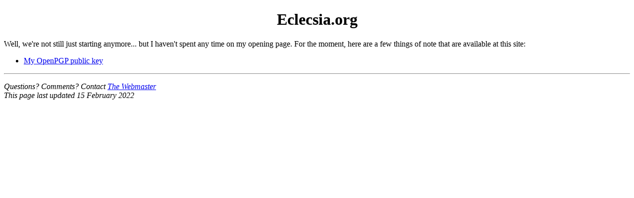

--- FILE ---
content_type: text/html; charset=utf-8
request_url: https://eclecsia.org/
body_size: 269
content:
<!DOCTYPE html>
<html>
<head>
    <meta charset="utf-8">
    <link rel="icon" href="/e.ico" sizes="any">
    <meta name="viewport" content="width=device-width, initial-scale=1, shrink-to-fit=no">
    <title>Eclecsia.org</title>
    <style>
        h1 {
            text-align: center;
        }
    </style>
</head>

<body>
<h1>Eclecsia.org</h1>

<p>Well, we're not still just starting anymore... but I haven't spent any time
on my opening page.  For the moment, here are a few things of note that 
are available at this site:</p>

<ul>
    <li><a href="pgpkey.txt">My OpenPGP public key</a></li>
</ul>

<hr/>

<p><address>Questions? Comments? Contact <a href="mailto:webmaster@eclecsia.org">The Webmaster</a><br/>
This page last updated 15 February 2022</address></p>

</body>
</html>
